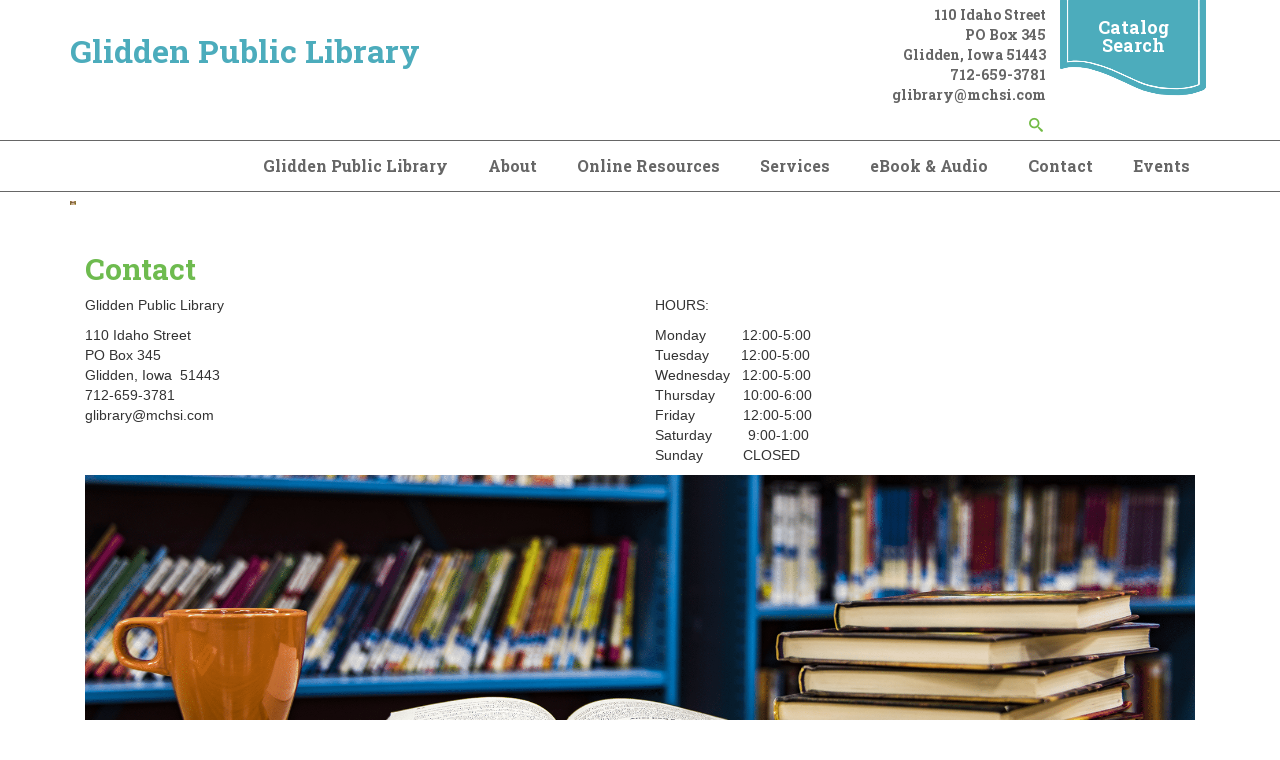

--- FILE ---
content_type: text/html; charset=UTF-8
request_url: https://www.glidden.lib.ia.us/contact
body_size: 17948
content:
<!DOCTYPE html>
<!--[if lt IE 7]><html class="no-js lt-ie9 lt-ie8 lt-ie7" lang="en"> <![endif]-->
<!--[if IE 7]><html class="no-js lt-ie9 lt-ie8" lang="en"> <![endif]-->
<!--[if IE 8]><html class="no-js lt-ie9" lang="en"> <![endif]-->
<!--[if gt IE 8]><!--> <html class="no-js" lang="en"> <!--<![endif]-->
<!-- the "no-js" class is for Modernizr. -->
<head>


<title>Contact :: Glidden Public Library</title>

<meta http-equiv="content-type" content="text/html; charset=UTF-8"/>
<meta name="description" content="Contact"/>
<meta name="generator" content="Concrete CMS"/>
<script type="text/javascript">
    var CCM_DISPATCHER_FILENAME = "/index.php";
    var CCM_CID = 9761;
    var CCM_EDIT_MODE = false;
    var CCM_ARRANGE_MODE = false;
    var CCM_IMAGE_PATH = "/updates/concrete-cms-9.2.6/concrete/images";
    var CCM_APPLICATION_URL = "https://www.glidden.lib.ia.us";
    var CCM_REL = "";
    var CCM_ACTIVE_LOCALE = "en_US";
    var CCM_USER_REGISTERED = false;
</script>

<script type="text/javascript" src="/updates/concrete-cms-9.2.6/concrete/js/jquery.js?ccm_nocache=a13820c9cc43f565a9a4ed942c021d5fd6350113"></script>
<link href="/updates/concrete-cms-9.2.6/concrete/css/features/imagery/frontend.css?ccm_nocache=a13820c9cc43f565a9a4ed942c021d5fd6350113" rel="stylesheet" type="text/css" media="all">
<link href="/updates/concrete-cms-9.2.6/concrete/css/features/search/frontend.css?ccm_nocache=a13820c9cc43f565a9a4ed942c021d5fd6350113" rel="stylesheet" type="text/css" media="all">
<link href="/packages/ronyd_search/blocks/search/templates/expanding_search_without_result/view.css?ccm_nocache=a13820c9cc43f565a9a4ed942c021d5fd6350113" rel="stylesheet" type="text/css" media="all">
<link href="/updates/concrete-cms-9.2.6/concrete/css/features/navigation/frontend.css?ccm_nocache=a13820c9cc43f565a9a4ed942c021d5fd6350113" rel="stylesheet" type="text/css" media="all">
<link href="/updates/concrete-cms-9.2.6/concrete/css/features/basics/frontend.css?ccm_nocache=a13820c9cc43f565a9a4ed942c021d5fd6350113" rel="stylesheet" type="text/css" media="all">
 
    <meta http-equiv="X-UA-Compatible" content="IE=edge">
    <!-- Always force latest IE rendering engine (even in intranet) & Chrome Frame -->
    <meta name="viewport" content="width=device-width, initial-scale=1">
  <link rel="stylesheet" href="/application/themes/library_theme/webfonts/css/all.css" type="text/css"  />
  <link rel="stylesheet" href="/application/themes/library_theme/css/fontawesome.css" type="text/css"  />
  <link rel="stylesheet" href="/application/themes/library_theme/style.css" type="text/css"  />    
<link href="https://fonts.googleapis.com/css?family=Open+Sans|Roboto+Slab:400,700&display=swap" rel="stylesheet">

<!-- all our JS is at the bottom of the page, except for Modernizr. -->
<script src="//cdnjs.cloudflare.com/ajax/libs/modernizr/2.6.2/modernizr.min.js"></script>
<style>
	div#concrete-announcement-modal , .modal-backdrop.fade.show{display:none !important}
	.modal-backdrop.fade.show, div#concrete-announcement-modal {
    display: none !important;
}
a.ccm-panel-add-block-draggable-block-type p, a.ccm-panel-add-container-item p {
    font-size: 1.5rem;
    line-height: 1.25;
    margin-bottom: 7px;
}
body.modal-open {
    overflow: visible !important;
}
</style>
<link href="/application/files/cache/css/library_theme/main65.css?ts=1768843650" rel='stylesheet' type='text/css'>
</head>

<body id="contact 9721" class="full" style="background:;">
<div class="ccm-page ccm-page-id-9761 page-type-page page-template-full">
  <header>
  <div id="header">
    <nav class="navibar">
      <div class="container">
        <div class="navbar-header">
          <div id="logo">
            <a href="/">Glidden Public Library</a>          </div>
        </div>
        <div class="top-header">
          <div class="header_address">
            

    <p>110 Idaho Street</p>

<p>PO Box 345</p>

<p>Glidden, Iowa 51443</p>

<p>712-659-3781</p>

<p>glibrary@mchsi.com</p>



    

<div id="sb-search8461" class="sb-search without_res">
						
<form action="https://www.glidden.lib.ia.us/search" method="get" class="ccm-search-block-form">
	
		<input name="search_paths[]" type="hidden" value="" />
		
	<input name="query" type="text" value="" placeholder="Enter your keyword here..." class="sb-search-input ccm-search-block-text" autocomplete="off" />
	
	<input name="submit" type="submit" value="" class="sb-search-submit ccm-search-block-submit" />
	<span class="sb-icon-search"></span>
    
</form>

</div>  

<script type="text/javascript">
	$(document).ready(function(){
		new UISearch( document.getElementById( 'sb-search8461' ) );
	});
</script>
           
          </div>
          <div class="header_cta">

    <p><a href="http://gliddenpl.booksys.net/opac/gpl/">Catalog Search</a></p>



    
</div>        </div>
      </div>      
      <div class="clearfix"></div>
      <div id="main-navigation">
        <div class="container">
          

    <ul id="menu" class="nav navbar-nav"><li class="nav-path-selected nav-item-9721"><a href="https://www.glidden.lib.ia.us/" target="_self" class="nav-path-selected nav-item-9721">Glidden Public Library</a></li><li class="dropdown nav-item-9722"><a href="https://www.glidden.lib.ia.us/about" target="_self" class="dropdown nav-item-9722">About</a><ul class="dropdown-menu"><li class="nav-item-9723"><a href="https://www.glidden.lib.ia.us/about/annual-report" target="_self" class="nav-item-9723">Annual Report</a></li><li class="nav-item-9724"><a href="https://www.glidden.lib.ia.us/about/library-board" target="_self" class="nav-item-9724">Library Board</a></li><li class="nav-item-9725"><a href="https://www.glidden.lib.ia.us/about/library-director" target="_self" class="nav-item-9725">Library Director</a></li><li class="nav-item-9726"><a href="https://www.glidden.lib.ia.us/about/library-policies" target="_self" class="nav-item-9726">Library Policies</a></li><li class="nav-item-9727"><a href="https://www.glidden.lib.ia.us/about/meeting-rooms" target="_self" class="nav-item-9727">Meeting Rooms</a></li><li class="nav-item-9728"><a href="https://www.glidden.lib.ia.us/about/mission-statement" target="_self" class="nav-item-9728">Mission Statement</a></li><li class="nav-item-9729"><a href="https://www.glidden.lib.ia.us/about/plans" target="_self" class="nav-item-9729">Plans</a></li></ul></li><li class="dropdown nav-item-9731"><a href="https://www.glidden.lib.ia.us/online-resources" target="_self" class="dropdown nav-item-9731">Online Resources</a><ul class="dropdown-menu"><li class="dropdown nav-item-9732"><a href="https://www.glidden.lib.ia.us/online-resources/egovt-resources" target="_self" class="dropdown nav-item-9732">eGovt Resources</a><ul class="dropdown-menu"><li class="nav-item-9733"><a href="https://www.glidden.lib.ia.us/online-resources/egovt-resources/search-federal-government-sites-directly" target="_self" class="nav-item-9733">Search and browse federal government sites directly</a></li><li class="nav-item-9734"><a href="https://www.glidden.lib.ia.us/online-resources/egovt-resources/government-agencies-and-elected-officials" target="_self" class="nav-item-9734">Government Agencies and Elected Officials</a></li><li class="nav-item-9735"><a href="https://www.glidden.lib.ia.us/online-resources/egovt-resources/health-and-healthcare" target="_self" class="nav-item-9735">Health and Healthcare</a></li><li class="nav-item-9736"><a href="https://www.glidden.lib.ia.us/online-resources/egovt-resources/assistance-retirement-and-student-aid" target="_self" class="nav-item-9736">Assistance, Retirement, and Student Aid</a></li><li class="nav-item-9737"><a href="https://www.glidden.lib.ia.us/online-resources/egovt-resources/jobs-and-unemployment" target="_self" class="nav-item-9737">Jobs and Unemployment</a></li><li class="nav-item-9738"><a href="https://www.glidden.lib.ia.us/online-resources/egovt-resources/money-and-taxes" target="_self" class="nav-item-9738">Money and Taxes</a></li><li class="nav-item-9739"><a href="https://www.glidden.lib.ia.us/online-resources/egovt-resources/travel-and-immigration" target="_self" class="nav-item-9739">Travel and Immigration</a></li><li class="nav-item-9740"><a href="https://www.glidden.lib.ia.us/online-resources/egovt-resources/voting-and-elections" target="_self" class="nav-item-9740">Voting and Elections</a></li></ul></li><li class="nav-item-21596"><a href="https://www.glidden.lib.ia.us/online-resources/glidden-public-library-electronic-card-catalog" target="_self" class="nav-item-21596">Glidden Public Library Electronic Card Catalog</a></li></ul></li><li class="dropdown nav-item-9741"><a href="https://www.glidden.lib.ia.us/services" target="_self" class="dropdown nav-item-9741">Services</a><ul class="dropdown-menu"><li class="nav-item-9743"><a href="https://www.glidden.lib.ia.us/services/book-clubs" target="_self" class="nav-item-9743">Book Clubs</a></li><li class="nav-item-9747"><a href="https://www.glidden.lib.ia.us/services/children" target="_self" class="nav-item-9747">For Children</a></li><li class="nav-item-9750"><a href="https://www.glidden.lib.ia.us/services/genealogy-collection" target="_self" class="nav-item-9750">Genealogy Collection</a></li><li class="nav-item-10446"><a href="https://www.glidden.lib.ia.us/services/homebound-delivery" target="_self" class="nav-item-10446">Homebound Delivery</a></li><li class="nav-item-9751"><a href="https://www.glidden.lib.ia.us/services/interlibrary-loan" target="_self" class="nav-item-9751">Interlibrary Loan</a></li><li class="nav-item-9752"><a href="https://www.glidden.lib.ia.us/services/library-card" target="_self" class="nav-item-9752">Library Card</a></li><li class="nav-item-9754"><a href="https://www.glidden.lib.ia.us/services/proctoring-service" target="_self" class="nav-item-9754">Proctoring Service</a></li><li class="nav-item-9755"><a href="https://www.glidden.lib.ia.us/services/programs" target="_self" class="nav-item-9755">Programs</a></li><li class="nav-item-9756"><a href="https://www.glidden.lib.ia.us/services/reading-suggestions" target="_self" class="nav-item-9756">Reading suggestions</a></li><li class="nav-item-9757"><a href="https://www.glidden.lib.ia.us/services/use-computer" target="_self" class="nav-item-9757">Use a computer</a></li><li class="nav-item-9758"><a href="https://www.glidden.lib.ia.us/services/font-awesome" target="_self" class="nav-item-9758">Font Awesome</a></li></ul></li><li class="nav-item-9760"><a href="https://www.glidden.lib.ia.us/ebook-audio" target="_self" class="nav-item-9760">eBook & Audio</a></li><li class="nav-selected nav-path-selected nav-item-9761"><a href="https://www.glidden.lib.ia.us/contact" target="_self" class="nav-selected nav-path-selected nav-item-9761">Contact</a></li><li class="nav-item-9762"><a href="https://www.glidden.lib.ia.us/events" target="_self" class="nav-item-9762">Events</a></li></ul>
 
        </div>
      </div><!--/.nav-collapse -->
    </nav>   
  </div>
  <div id="mobile-nav"></div>
</header>
<div class="container">
    

    <img src="https://www.glidden.lib.ia.us/application/files/cache/thumbnails/ccd1f86989c07a78479ad641cfb6c82b.jpg" alt="" width="6" height="4" class="ccm-image-block img-fluid bID-27536">


        </div>

<div id="page-content">
	<div class="container">
		<div class="row">
			<div class="col-xs-12">
			    <article>
			        

<div class="container"><div class="row"><div class="col-sm-12">    <h1  class="ccm-block-page-title page-title">Contact</h1>
</div></div></div>

<div class="container"><div class="row"><div class="col-sm-12">    <div class="row"><div class="col-sm-6">

    <p>Glidden Public Library</p>

<p>110 Idaho Street<br />
PO Box 345<br />
Glidden, Iowa&nbsp; 51443<br />
712-659-3781<br />
glibrary@mchsi.com</p>

</div><div class="col-sm-6">

    <p>HOURS:</p>

<p>Monday &nbsp; &nbsp; &nbsp; &nbsp; 12:00-5:00<br />
Tuesday &nbsp; &nbsp; &nbsp;&nbsp; 12:00-5:00<br />
Wednesday &nbsp; 12:00-5:00<br />
Thursday &nbsp; &nbsp; &nbsp; 10:00-6:00<br />
Friday &nbsp; &nbsp; &nbsp; &nbsp; &nbsp;&nbsp; 12:00-5:00<br />
Saturday &nbsp; &nbsp; &nbsp; &nbsp; 9:00-1:00<br />
Sunday &nbsp; &nbsp; &nbsp; &nbsp;&nbsp; CLOSED</p>

</div></div>
</div></div></div>

<div class="container"><div class="row"><div class="col-sm-12">    <img src="/application/files/3715/8352/6493/contact.png" alt="" width="1920" height="643" class="ccm-image-block img-fluid bID-8310">

</div></div></div>			    </article> <!-- close 1st article -->			
			</div>
		</div>
	</div>
</div>


<div class="clearfix"></div>
    <footer>
    <div id="footer">
        <div class="container">
            <div class="row">
                <div class="col-sm-3">
                    <div class="fcol">
                        

    <p>Hours:</p>

<p>Monday &nbsp; &nbsp; &nbsp;&nbsp; 12:00-5:00<br />
Tuesday &nbsp; &nbsp; &nbsp; 12:00-5:00<br />
Wednesday&nbsp; 12:00-5:00<br />
Thursday &nbsp; &nbsp;&nbsp; 10:00-6:00<br />
Friday &nbsp; &nbsp; &nbsp; &nbsp; &nbsp; 12:00-5:00<br />
Saturday &nbsp; &nbsp; &nbsp;&nbsp; 9:00-1:00<br />
Sunday &nbsp; &nbsp; &nbsp; &nbsp;&nbsp; CLOSED</p>

 
                    </div>
                </div>
                <div class="col-sm-3">
                    <div class="fcol">
                        

    <p><u>Library Staff:</u><br />
Suzanne Olberding/Library Director<br />
Becky Bergmeier/Assistant Librarian&nbsp; &nbsp; &nbsp; Mandi Bock/Assistant Librarian</p>

<p>&nbsp;</p>

<p><u>Board of Trustees:</u><br />
Brenton Ball/Board President<br />
Joan Janssen<br />
Julie Janning<br />
Kim Platt<br />
Pat Rose</p>

 
                    </div>
                </div>
                <div class="col-sm-3">
                    <div class="fcol">
                        

    <p><strong><u>Support Our Library</u></strong></p>

<p>Become a patron!<br />
Volunteer<br />
Donate<br />
&nbsp;</p>

<p><br />
<br />
&nbsp;</p>

 
                    </div>
                </div>
                <div class="col-sm-3">
                    <div class="fcol text-right">
                        

    <img src="/application/files/8115/8230/0126/facebook-like-us_1.png" alt="" width="280" height="72" class="ccm-image-block img-fluid bID-7265">

  
	        	<a href=/login>*</a>            
			</div>
                </div>
            </div>
            <div class="row">    
                <div class="col-xs-12">  
                    <div class="footer-bottom">
                        

    <p>This resource is supported by the Institute of Museum and Library Services under the provisions of the Library Services and Technology Act as administered by State Library of Iowa.<br />
&nbsp;</p>

   
                                                <p class="footer-copyright">Copyright 2026 <a href="/">Glidden Public Library</a></p><!-- /.copyright --> 
                    </div>
                </div>          
            </div>
        </div>
    </div>  
    <!-- <div id="elevator_item" style="display: block;"> 
        <a id="elevator" onclick="return false;" title="Back To Top"></a> 
    </div> -->
    </footer> <!-- close footer -->


</div><!-- c57 pagewrapper class -->
<!-- this is where we put our custom functions -->
<script src="/application/themes/library_theme/js/bootstrap.min.js"></script>
<script src="/application/themes/library_theme/js/slicknav.js"></script><!-- 
<script src="/application/themes/library_theme/js/backtotop.js"></script> -->
<script src="/application/themes/library_theme/js/match-height.js"></script>
<script src="/application/themes/library_theme/js/theme.js"></script>
<script>
	jQuery(document).ready(function ($) {
		if ( $('div').hasClass('lr_box') ) {
			$('.lr_description').matchHeight();
		}
	});
</script>
<style>
.ccm-block-page-list-title a {
    font-weight: normal !important;
}
.breadcrumb {
    padding: 15px 8px;
    margin-bottom: 20px;
    list-style: none;
    background-color: transparent;
    border-radius: 4px;
}
.breadcrumb>li+li:before {
    padding: 0 5px;
    color: #ccc;
    content: "\00bb";
}
</style>
<!-- Matomo -->
<script type="text/javascript">
  var _paq = window._paq || [];
  /* tracker methods like "setCustomDimension" should be called before "trackPageView" */
  _paq.push(['trackPageView']);
  _paq.push(['enableLinkTracking']);
  (function() {
    var u="https://silo.matomo.cloud/";
    _paq.push(['setTrackerUrl', u+'matomo.php']);
    _paq.push(['setSiteId', '481']);
    var d=document, g=d.createElement('script'), s=d.getElementsByTagName('script')[0];
    g.type='text/javascript'; g.async=true; g.defer=true; g.src='//cdn.matomo.cloud/silo.matomo.cloud/matomo.js'; s.parentNode.insertBefore(g,s);
  })();
</script>
<noscript>
  <img src="https://silo.matomo.cloud/matomo.php?idsite=481&rec=1" style="border:0" alt="" />
</noscript>
<!-- End Matomo Code --><script type="text/javascript" src="/updates/concrete-cms-9.2.6/concrete/js/features/imagery/frontend.js?ccm_nocache=a13820c9cc43f565a9a4ed942c021d5fd6350113"></script>
<script type="text/javascript" src="/packages/ronyd_search/blocks/search/templates/expanding_search_without_result/js/uisearch.js?ccm_nocache=a13820c9cc43f565a9a4ed942c021d5fd6350113"></script>
<script type="text/javascript" src="/packages/ronyd_search/blocks/search/templates/expanding_search_without_result/js/classie.js?ccm_nocache=a13820c9cc43f565a9a4ed942c021d5fd6350113"></script>
<script type="text/javascript" src="/packages/ronyd_search/blocks/search/templates/expanding_search_without_result/js/modernizr.custom.js?ccm_nocache=a13820c9cc43f565a9a4ed942c021d5fd6350113"></script>
<script type="text/javascript" src="/updates/concrete-cms-9.2.6/concrete/js/features/navigation/frontend.js?ccm_nocache=a13820c9cc43f565a9a4ed942c021d5fd6350113"></script>

</body>
</html>
